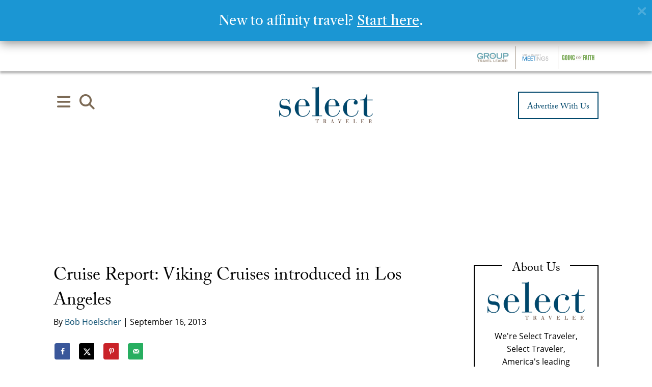

--- FILE ---
content_type: text/html; charset=UTF-8
request_url: https://selecttraveler.com/wp-content/uploads/adsanity/31799/Audiogram%20Ad%205-17-23/
body_size: -39
content:
<style>

.container {
  position: relative;
  width: 100%;
  overflow: hidden;
  padding-top: 56.25%; /* 16:9 Aspect Ratio */
}

.responsive-iframe {
  position: absolute;
  top: 0;
  left: 0;
  bottom: 0;
  right: 0;
  width: 100%;
  height: 100%;
  max-width: 480px;
  max-height: 270px;
  border: none;
}

#myDIV div{
  width:480px;
  height:270px;
  position:absolute;
  background-color:yellow;
  border:1px solid;
  opacity:0;
  margin-top:7px;
  margin-left:7px;
}

iframe {
  position:relative;
  border:none;
}

</style>

<div class="container"> 

  <iframe class="responsive-iframe" src="https://player.vimeo.com/video/837991726?background=1" width="480" height="270" frameborder="0" allow="autoplay; fullscreen; picture-in-picture" allowfullscreen></iframe>

    <a href="https://grouptravelleader.com/podcast" target="blank">

        <div id="myDIV">
  
        <div style="top:0px;left:0px;z-index:4;"></div>
          
    </div>

</a>

</div>

--- FILE ---
content_type: text/html; charset=UTF-8
request_url: https://player.vimeo.com/video/837991726?background=1
body_size: 6479
content:
<!DOCTYPE html>
<html lang="en">
<head>
  <meta charset="utf-8">
  <meta name="viewport" content="width=device-width,initial-scale=1,user-scalable=yes">
  
  <link rel="canonical" href="https://player.vimeo.com/video/837991726">
  <meta name="googlebot" content="noindex,indexifembedded">
  
  
  <title>Audiogram — Travolution 5-17-23.mp4 on Vimeo</title>
  <style>
      body, html, .player, .fallback {
          overflow: hidden;
          width: 100%;
          height: 100%;
          margin: 0;
          padding: 0;
      }
      .fallback {
          
              background-color: transparent;
          
      }
      .player.loading { opacity: 0; }
      .fallback iframe {
          position: fixed;
          left: 0;
          top: 0;
          width: 100%;
          height: 100%;
      }
  </style>
  <link rel="modulepreload" href="https://f.vimeocdn.com/p/4.46.25/js/player.module.js" crossorigin="anonymous">
  <link rel="modulepreload" href="https://f.vimeocdn.com/p/4.46.25/js/vendor.module.js" crossorigin="anonymous">
  <link rel="preload" href="https://f.vimeocdn.com/p/4.46.25/css/player.css" as="style">
</head>

<body role="presentation">


<div class="vp-placeholder">
    <style>
        .vp-placeholder,
        .vp-placeholder-thumb,
        .vp-placeholder-thumb::before,
        .vp-placeholder-thumb::after {
            position: absolute;
            top: 0;
            bottom: 0;
            left: 0;
            right: 0;
        }
        .vp-placeholder {
            visibility: hidden;
            width: 100%;
            max-height: 100%;
            height: calc(1080 / 1920 * 100vw);
            max-width: calc(1920 / 1080 * 100vh);
            margin: auto;
        }
        .vp-placeholder-carousel {
            display: none;
            background-color: #000;
            position: absolute;
            left: 0;
            right: 0;
            bottom: -60px;
            height: 60px;
        }
    </style>

    

    

    <div class="vp-placeholder-thumb"></div>
    <div class="vp-placeholder-carousel"></div>
    <script>function placeholderInit(t,h,d,s,n,o){var i=t.querySelector(".vp-placeholder"),v=t.querySelector(".vp-placeholder-thumb");if(h){var p=function(){try{return window.self!==window.top}catch(a){return!0}}(),w=200,y=415,r=60;if(!p&&window.innerWidth>=w&&window.innerWidth<y){i.style.bottom=r+"px",i.style.maxHeight="calc(100vh - "+r+"px)",i.style.maxWidth="calc("+n+" / "+o+" * (100vh - "+r+"px))";var f=t.querySelector(".vp-placeholder-carousel");f.style.display="block"}}if(d){var e=new Image;e.onload=function(){var a=n/o,c=e.width/e.height;if(c<=.95*a||c>=1.05*a){var l=i.getBoundingClientRect(),g=l.right-l.left,b=l.bottom-l.top,m=window.innerWidth/g*100,x=window.innerHeight/b*100;v.style.height="calc("+e.height+" / "+e.width+" * "+m+"vw)",v.style.maxWidth="calc("+e.width+" / "+e.height+" * "+x+"vh)"}i.style.visibility="visible"},e.src=s}else i.style.visibility="visible"}
</script>
    <script>placeholderInit(document,  false ,  false , "https://i.vimeocdn.com/video/1686728570-f83d02347bed96aaac675e6cc4377ed81b84f03729140ac2bcc6cd92a80d6d4a-d?mw=80\u0026q=85",  1920 ,  1080 );</script>
</div>

<div id="player" class="player"></div>
<script>window.playerConfig = {"cdn_url":"https://f.vimeocdn.com","vimeo_api_url":"api.vimeo.com","request":{"files":{"dash":{"cdns":{"akfire_interconnect_quic":{"avc_url":"https://vod-adaptive-ak.vimeocdn.com/exp=1769880295~acl=%2Fce370c50-d83b-41eb-a518-cebb2f66c457%2Fpsid%3Df5b8331f00caa3d70a16ad1f2b88893536f8fea6afa437d1382ddd8c650a2255%2F%2A~hmac=ac73374f4e5a4d09aea1068b5a74f8e044b68b5b17a9a959c06284d953b1055e/ce370c50-d83b-41eb-a518-cebb2f66c457/psid=f5b8331f00caa3d70a16ad1f2b88893536f8fea6afa437d1382ddd8c650a2255/v2/playlist/av/primary/prot/cXNyPTE/playlist.json?omit=av1-hevc\u0026pathsig=8c953e4f~MgDKOKe4EMq5WjXgYtrT8brX5bpwo-n0M-RuDuuGf3E\u0026qsr=1\u0026r=dXM%3D\u0026rh=1lAQNj","origin":"gcs","url":"https://vod-adaptive-ak.vimeocdn.com/exp=1769880295~acl=%2Fce370c50-d83b-41eb-a518-cebb2f66c457%2Fpsid%3Df5b8331f00caa3d70a16ad1f2b88893536f8fea6afa437d1382ddd8c650a2255%2F%2A~hmac=ac73374f4e5a4d09aea1068b5a74f8e044b68b5b17a9a959c06284d953b1055e/ce370c50-d83b-41eb-a518-cebb2f66c457/psid=f5b8331f00caa3d70a16ad1f2b88893536f8fea6afa437d1382ddd8c650a2255/v2/playlist/av/primary/prot/cXNyPTE/playlist.json?pathsig=8c953e4f~MgDKOKe4EMq5WjXgYtrT8brX5bpwo-n0M-RuDuuGf3E\u0026qsr=1\u0026r=dXM%3D\u0026rh=1lAQNj"},"fastly_skyfire":{"avc_url":"https://skyfire.vimeocdn.com/1769880295-0xa1a4f5c8d7f93b3780e7b2670e1b952b9f766ccb/ce370c50-d83b-41eb-a518-cebb2f66c457/psid=f5b8331f00caa3d70a16ad1f2b88893536f8fea6afa437d1382ddd8c650a2255/v2/playlist/av/primary/prot/cXNyPTE/playlist.json?omit=av1-hevc\u0026pathsig=8c953e4f~MgDKOKe4EMq5WjXgYtrT8brX5bpwo-n0M-RuDuuGf3E\u0026qsr=1\u0026r=dXM%3D\u0026rh=1lAQNj","origin":"gcs","url":"https://skyfire.vimeocdn.com/1769880295-0xa1a4f5c8d7f93b3780e7b2670e1b952b9f766ccb/ce370c50-d83b-41eb-a518-cebb2f66c457/psid=f5b8331f00caa3d70a16ad1f2b88893536f8fea6afa437d1382ddd8c650a2255/v2/playlist/av/primary/prot/cXNyPTE/playlist.json?pathsig=8c953e4f~MgDKOKe4EMq5WjXgYtrT8brX5bpwo-n0M-RuDuuGf3E\u0026qsr=1\u0026r=dXM%3D\u0026rh=1lAQNj"}},"default_cdn":"akfire_interconnect_quic","separate_av":true,"streams":[{"profile":"f9e4a5d7-8043-4af3-b231-641ca735a130","id":"67e3b455-eebf-433a-9dcb-6e046226e9b8","fps":25,"quality":"540p"},{"profile":"d0b41bac-2bf2-4310-8113-df764d486192","id":"b706457f-5a43-4771-afcc-4b1eb336e3ba","fps":25,"quality":"240p"},{"profile":"c3347cdf-6c91-4ab3-8d56-737128e7a65f","id":"76b28250-7ac7-43f7-b941-d34fb0cee8ad","fps":25,"quality":"360p"},{"profile":"f3f6f5f0-2e6b-4e90-994e-842d1feeabc0","id":"b1bff3ed-206b-4447-a6a8-ddc98daaf035","fps":25,"quality":"720p"},{"profile":"5ff7441f-4973-4241-8c2e-976ef4a572b0","id":"d7a8498e-31ee-4895-b9be-7d4678cbe5fa","fps":25,"quality":"1080p"}],"streams_avc":[{"profile":"f9e4a5d7-8043-4af3-b231-641ca735a130","id":"67e3b455-eebf-433a-9dcb-6e046226e9b8","fps":25,"quality":"540p"},{"profile":"d0b41bac-2bf2-4310-8113-df764d486192","id":"b706457f-5a43-4771-afcc-4b1eb336e3ba","fps":25,"quality":"240p"},{"profile":"c3347cdf-6c91-4ab3-8d56-737128e7a65f","id":"76b28250-7ac7-43f7-b941-d34fb0cee8ad","fps":25,"quality":"360p"},{"profile":"f3f6f5f0-2e6b-4e90-994e-842d1feeabc0","id":"b1bff3ed-206b-4447-a6a8-ddc98daaf035","fps":25,"quality":"720p"},{"profile":"5ff7441f-4973-4241-8c2e-976ef4a572b0","id":"d7a8498e-31ee-4895-b9be-7d4678cbe5fa","fps":25,"quality":"1080p"}]},"hls":{"captions":"https://vod-adaptive-ak.vimeocdn.com/exp=1769880295~acl=%2Fce370c50-d83b-41eb-a518-cebb2f66c457%2Fpsid%3Df5b8331f00caa3d70a16ad1f2b88893536f8fea6afa437d1382ddd8c650a2255%2F%2A~hmac=ac73374f4e5a4d09aea1068b5a74f8e044b68b5b17a9a959c06284d953b1055e/ce370c50-d83b-41eb-a518-cebb2f66c457/psid=f5b8331f00caa3d70a16ad1f2b88893536f8fea6afa437d1382ddd8c650a2255/v2/playlist/av/primary/sub/97402560-c-en-x-autogen/prot/cXNyPTE/playlist.m3u8?ext-subs=1\u0026omit=opus\u0026pathsig=8c953e4f~7IyAOWnzpqDu1yweumdAE81G5TXCbmy750BruIXNDsY\u0026qsr=1\u0026r=dXM%3D\u0026rh=1lAQNj\u0026sf=fmp4","cdns":{"akfire_interconnect_quic":{"avc_url":"https://vod-adaptive-ak.vimeocdn.com/exp=1769880295~acl=%2Fce370c50-d83b-41eb-a518-cebb2f66c457%2Fpsid%3Df5b8331f00caa3d70a16ad1f2b88893536f8fea6afa437d1382ddd8c650a2255%2F%2A~hmac=ac73374f4e5a4d09aea1068b5a74f8e044b68b5b17a9a959c06284d953b1055e/ce370c50-d83b-41eb-a518-cebb2f66c457/psid=f5b8331f00caa3d70a16ad1f2b88893536f8fea6afa437d1382ddd8c650a2255/v2/playlist/av/primary/sub/97402560-c-en-x-autogen/prot/cXNyPTE/playlist.m3u8?ext-subs=1\u0026omit=av1-hevc-opus\u0026pathsig=8c953e4f~7IyAOWnzpqDu1yweumdAE81G5TXCbmy750BruIXNDsY\u0026qsr=1\u0026r=dXM%3D\u0026rh=1lAQNj\u0026sf=fmp4","captions":"https://vod-adaptive-ak.vimeocdn.com/exp=1769880295~acl=%2Fce370c50-d83b-41eb-a518-cebb2f66c457%2Fpsid%3Df5b8331f00caa3d70a16ad1f2b88893536f8fea6afa437d1382ddd8c650a2255%2F%2A~hmac=ac73374f4e5a4d09aea1068b5a74f8e044b68b5b17a9a959c06284d953b1055e/ce370c50-d83b-41eb-a518-cebb2f66c457/psid=f5b8331f00caa3d70a16ad1f2b88893536f8fea6afa437d1382ddd8c650a2255/v2/playlist/av/primary/sub/97402560-c-en-x-autogen/prot/cXNyPTE/playlist.m3u8?ext-subs=1\u0026omit=opus\u0026pathsig=8c953e4f~7IyAOWnzpqDu1yweumdAE81G5TXCbmy750BruIXNDsY\u0026qsr=1\u0026r=dXM%3D\u0026rh=1lAQNj\u0026sf=fmp4","origin":"gcs","url":"https://vod-adaptive-ak.vimeocdn.com/exp=1769880295~acl=%2Fce370c50-d83b-41eb-a518-cebb2f66c457%2Fpsid%3Df5b8331f00caa3d70a16ad1f2b88893536f8fea6afa437d1382ddd8c650a2255%2F%2A~hmac=ac73374f4e5a4d09aea1068b5a74f8e044b68b5b17a9a959c06284d953b1055e/ce370c50-d83b-41eb-a518-cebb2f66c457/psid=f5b8331f00caa3d70a16ad1f2b88893536f8fea6afa437d1382ddd8c650a2255/v2/playlist/av/primary/sub/97402560-c-en-x-autogen/prot/cXNyPTE/playlist.m3u8?ext-subs=1\u0026omit=opus\u0026pathsig=8c953e4f~7IyAOWnzpqDu1yweumdAE81G5TXCbmy750BruIXNDsY\u0026qsr=1\u0026r=dXM%3D\u0026rh=1lAQNj\u0026sf=fmp4"},"fastly_skyfire":{"avc_url":"https://skyfire.vimeocdn.com/1769880295-0xa1a4f5c8d7f93b3780e7b2670e1b952b9f766ccb/ce370c50-d83b-41eb-a518-cebb2f66c457/psid=f5b8331f00caa3d70a16ad1f2b88893536f8fea6afa437d1382ddd8c650a2255/v2/playlist/av/primary/sub/97402560-c-en-x-autogen/prot/cXNyPTE/playlist.m3u8?ext-subs=1\u0026omit=av1-hevc-opus\u0026pathsig=8c953e4f~7IyAOWnzpqDu1yweumdAE81G5TXCbmy750BruIXNDsY\u0026qsr=1\u0026r=dXM%3D\u0026rh=1lAQNj\u0026sf=fmp4","captions":"https://skyfire.vimeocdn.com/1769880295-0xa1a4f5c8d7f93b3780e7b2670e1b952b9f766ccb/ce370c50-d83b-41eb-a518-cebb2f66c457/psid=f5b8331f00caa3d70a16ad1f2b88893536f8fea6afa437d1382ddd8c650a2255/v2/playlist/av/primary/sub/97402560-c-en-x-autogen/prot/cXNyPTE/playlist.m3u8?ext-subs=1\u0026omit=opus\u0026pathsig=8c953e4f~7IyAOWnzpqDu1yweumdAE81G5TXCbmy750BruIXNDsY\u0026qsr=1\u0026r=dXM%3D\u0026rh=1lAQNj\u0026sf=fmp4","origin":"gcs","url":"https://skyfire.vimeocdn.com/1769880295-0xa1a4f5c8d7f93b3780e7b2670e1b952b9f766ccb/ce370c50-d83b-41eb-a518-cebb2f66c457/psid=f5b8331f00caa3d70a16ad1f2b88893536f8fea6afa437d1382ddd8c650a2255/v2/playlist/av/primary/sub/97402560-c-en-x-autogen/prot/cXNyPTE/playlist.m3u8?ext-subs=1\u0026omit=opus\u0026pathsig=8c953e4f~7IyAOWnzpqDu1yweumdAE81G5TXCbmy750BruIXNDsY\u0026qsr=1\u0026r=dXM%3D\u0026rh=1lAQNj\u0026sf=fmp4"}},"default_cdn":"akfire_interconnect_quic","separate_av":true}},"file_codecs":{"av1":[],"avc":["67e3b455-eebf-433a-9dcb-6e046226e9b8","b706457f-5a43-4771-afcc-4b1eb336e3ba","76b28250-7ac7-43f7-b941-d34fb0cee8ad","b1bff3ed-206b-4447-a6a8-ddc98daaf035","d7a8498e-31ee-4895-b9be-7d4678cbe5fa"],"hevc":{"dvh1":[],"hdr":[],"sdr":[]}},"lang":"en","referrer":"https://selecttraveler.com/wp-content/uploads/adsanity/31799/Audiogram%20Ad%205-17-23/","cookie_domain":".vimeo.com","signature":"19037689e134f07eeee030238e4c46c5","timestamp":1769876695,"expires":3600,"text_tracks":[{"id":97402560,"lang":"en-x-autogen","url":"https://captions.vimeo.com/captions/97402560.vtt?expires=1769880295\u0026sig=515f3389cc05c53138fe97af921a9b7859476df8","kind":"captions","label":"English (auto-generated)","provenance":"ai_generated","default":true}],"thumb_preview":{"url":"https://videoapi-sprites.vimeocdn.com/video-sprites/image/6c78bc04-2283-4c9b-8420-9671401594e2.0.jpeg?ClientID=sulu\u0026Expires=1769880295\u0026Signature=0de621fd860a21c1653db3494c59a346af0dd01e","height":2640,"width":4686,"frame_height":240,"frame_width":426,"columns":11,"frames":120},"currency":"USD","session":"6b988f412db3041871d7f958a7d3f3fa3b685fc91769876695","cookie":{"volume":1,"quality":null,"hd":0,"captions":null,"transcript":null,"captions_styles":{"color":null,"fontSize":null,"fontFamily":null,"fontOpacity":null,"bgOpacity":null,"windowColor":null,"windowOpacity":null,"bgColor":null,"edgeStyle":null},"audio_language":null,"audio_kind":null,"qoe_survey_vote":0},"build":{"backend":"31e9776","js":"4.46.25"},"urls":{"js":"https://f.vimeocdn.com/p/4.46.25/js/player.js","js_base":"https://f.vimeocdn.com/p/4.46.25/js","js_module":"https://f.vimeocdn.com/p/4.46.25/js/player.module.js","js_vendor_module":"https://f.vimeocdn.com/p/4.46.25/js/vendor.module.js","locales_js":{"de-DE":"https://f.vimeocdn.com/p/4.46.25/js/player.de-DE.js","en":"https://f.vimeocdn.com/p/4.46.25/js/player.js","es":"https://f.vimeocdn.com/p/4.46.25/js/player.es.js","fr-FR":"https://f.vimeocdn.com/p/4.46.25/js/player.fr-FR.js","ja-JP":"https://f.vimeocdn.com/p/4.46.25/js/player.ja-JP.js","ko-KR":"https://f.vimeocdn.com/p/4.46.25/js/player.ko-KR.js","pt-BR":"https://f.vimeocdn.com/p/4.46.25/js/player.pt-BR.js","zh-CN":"https://f.vimeocdn.com/p/4.46.25/js/player.zh-CN.js"},"ambisonics_js":"https://f.vimeocdn.com/p/external/ambisonics.min.js","barebone_js":"https://f.vimeocdn.com/p/4.46.25/js/barebone.js","chromeless_js":"https://f.vimeocdn.com/p/4.46.25/js/chromeless.js","three_js":"https://f.vimeocdn.com/p/external/three.rvimeo.min.js","vuid_js":"https://f.vimeocdn.com/js_opt/modules/utils/vuid.min.js","hive_sdk":"https://f.vimeocdn.com/p/external/hive-sdk.js","hive_interceptor":"https://f.vimeocdn.com/p/external/hive-interceptor.js","proxy":"https://player.vimeo.com/static/proxy.html","css":"https://f.vimeocdn.com/p/4.46.25/css/player.css","chromeless_css":"https://f.vimeocdn.com/p/4.46.25/css/chromeless.css","fresnel":"https://arclight.vimeo.com/add/player-stats","player_telemetry_url":"https://arclight.vimeo.com/player-events","telemetry_base":"https://lensflare.vimeo.com"},"flags":{"plays":1,"dnt":0,"autohide_controls":0,"preload_video":"metadata_on_hover","qoe_survey_forced":0,"ai_widget":0,"ecdn_delta_updates":0,"disable_mms":0,"check_clip_skipping_forward":0},"country":"US","client":{"ip":"18.191.141.219"},"ab_tests":{"cross_origin_texttracks":{"group":"variant","track":false,"data":null}},"atid":"3562700209.1769876695","ai_widget_signature":"e70282e19ff724eb687856376ef4bd3f0b60380185d6e286290f0eea3cfb197c_1769880295","config_refresh_url":"https://player.vimeo.com/video/837991726/config/request?atid=3562700209.1769876695\u0026expires=3600\u0026referrer=https%3A%2F%2Fselecttraveler.com%2Fwp-content%2Fuploads%2Fadsanity%2F31799%2FAudiogram%2520Ad%25205-17-23%2F\u0026session=6b988f412db3041871d7f958a7d3f3fa3b685fc91769876695\u0026signature=19037689e134f07eeee030238e4c46c5\u0026time=1769876695\u0026v=1"},"player_url":"player.vimeo.com","video":{"id":837991726,"title":"Audiogram — Travolution 5-17-23.mp4","width":1920,"height":1080,"duration":69,"url":"https://vimeo.com/837991726","share_url":"https://vimeo.com/837991726","embed_code":"\u003ciframe title=\"vimeo-player\" src=\"https://player.vimeo.com/video/837991726?h=71af694acd\" width=\"640\" height=\"360\" frameborder=\"0\" referrerpolicy=\"strict-origin-when-cross-origin\" allow=\"autoplay; fullscreen; picture-in-picture; clipboard-write; encrypted-media; web-share\"   allowfullscreen\u003e\u003c/iframe\u003e","default_to_hd":0,"privacy":"anybody","embed_permission":"whitelist","thumbnail_url":"https://i.vimeocdn.com/video/1686728570-f83d02347bed96aaac675e6cc4377ed81b84f03729140ac2bcc6cd92a80d6d4a-d","owner":{"id":125388817,"name":"The Group Travel Leader","img":"https://i.vimeocdn.com/portrait/defaults-blue_60x60?region=us","img_2x":"https://i.vimeocdn.com/portrait/defaults-blue_60x60?region=us","url":"https://vimeo.com/user125388817","account_type":"pro"},"spatial":0,"live_event":null,"version":{"current":null,"available":[{"id":593960884,"file_id":3624661603,"is_current":true}]},"unlisted_hash":null,"rating":{"id":6},"fps":25,"channel_layout":"stereo","ai":0,"locale":""},"user":{"id":0,"team_id":0,"team_origin_user_id":0,"account_type":"none","liked":0,"watch_later":0,"owner":0,"mod":0,"logged_in":0,"private_mode_enabled":0,"vimeo_api_client_token":"eyJhbGciOiJIUzI1NiIsInR5cCI6IkpXVCJ9.eyJzZXNzaW9uX2lkIjoiNmI5ODhmNDEyZGIzMDQxODcxZDdmOTU4YTdkM2YzZmEzYjY4NWZjOTE3Njk4NzY2OTUiLCJleHAiOjE3Njk4ODAyOTUsImFwcF9pZCI6MTE4MzU5LCJzY29wZXMiOiJwdWJsaWMgc3RhdHMifQ.wuf3XouBR7VXqM-Qt7EADrPRzyRAOiZBn_gZWEy1Dgg"},"view":1,"vimeo_url":"vimeo.com","embed":{"audio_track":"","autoplay":1,"autopause":1,"dnt":0,"editor":0,"keyboard":1,"log_plays":1,"loop":1,"muted":1,"on_site":0,"texttrack":"","transparent":1,"outro":"videos","playsinline":1,"quality":null,"player_id":"","api":null,"app_id":"","color":"00556d","color_one":"000000","color_two":"00556d","color_three":"ffffff","color_four":"000000","context":"embed.main","settings":{"auto_pip":1,"badge":0,"byline":0,"collections":0,"color":0,"force_color_one":0,"force_color_two":0,"force_color_three":0,"force_color_four":0,"embed":0,"fullscreen":0,"like":0,"logo":0,"playbar":0,"portrait":0,"pip":1,"share":0,"spatial_compass":0,"spatial_label":0,"speed":1,"title":0,"volume":0,"background":1,"watch_later":0,"watch_full_video":1,"controls":0,"airplay":0,"audio_tracks":0,"chapters":0,"chromecast":0,"cc":0,"transcript":0,"quality":0,"play_button_position":0,"ask_ai":0,"skipping_forward":1,"debug_payload_collection_policy":"default"},"create_interactive":{"has_create_interactive":false,"viddata_url":""},"min_quality":null,"max_quality":null,"initial_quality":null,"prefer_mms":1}}</script>
<script>const fullscreenSupported="exitFullscreen"in document||"webkitExitFullscreen"in document||"webkitCancelFullScreen"in document||"mozCancelFullScreen"in document||"msExitFullscreen"in document||"webkitEnterFullScreen"in document.createElement("video");var isIE=checkIE(window.navigator.userAgent),incompatibleBrowser=!fullscreenSupported||isIE;window.noModuleLoading=!1,window.dynamicImportSupported=!1,window.cssLayersSupported=typeof CSSLayerBlockRule<"u",window.isInIFrame=function(){try{return window.self!==window.top}catch(e){return!0}}(),!window.isInIFrame&&/twitter/i.test(navigator.userAgent)&&window.playerConfig.video.url&&(window.location=window.playerConfig.video.url),window.playerConfig.request.lang&&document.documentElement.setAttribute("lang",window.playerConfig.request.lang),window.loadScript=function(e){var n=document.getElementsByTagName("script")[0];n&&n.parentNode?n.parentNode.insertBefore(e,n):document.head.appendChild(e)},window.loadVUID=function(){if(!window.playerConfig.request.flags.dnt&&!window.playerConfig.embed.dnt){window._vuid=[["pid",window.playerConfig.request.session]];var e=document.createElement("script");e.async=!0,e.src=window.playerConfig.request.urls.vuid_js,window.loadScript(e)}},window.loadCSS=function(e,n){var i={cssDone:!1,startTime:new Date().getTime(),link:e.createElement("link")};return i.link.rel="stylesheet",i.link.href=n,e.getElementsByTagName("head")[0].appendChild(i.link),i.link.onload=function(){i.cssDone=!0},i},window.loadLegacyJS=function(e,n){if(incompatibleBrowser){var i=e.querySelector(".vp-placeholder");i&&i.parentNode&&i.parentNode.removeChild(i);let a=`/video/${window.playerConfig.video.id}/fallback`;window.playerConfig.request.referrer&&(a+=`?referrer=${window.playerConfig.request.referrer}`),n.innerHTML=`<div class="fallback"><iframe title="unsupported message" src="${a}" frameborder="0"></iframe></div>`}else{n.className="player loading";var t=window.loadCSS(e,window.playerConfig.request.urls.css),r=e.createElement("script"),o=!1;r.src=window.playerConfig.request.urls.js,window.loadScript(r),r["onreadystatechange"in r?"onreadystatechange":"onload"]=function(){!o&&(!this.readyState||this.readyState==="loaded"||this.readyState==="complete")&&(o=!0,playerObject=new VimeoPlayer(n,window.playerConfig,t.cssDone||{link:t.link,startTime:t.startTime}))},window.loadVUID()}};function checkIE(e){e=e&&e.toLowerCase?e.toLowerCase():"";function n(r){return r=r.toLowerCase(),new RegExp(r).test(e);return browserRegEx}var i=n("msie")?parseFloat(e.replace(/^.*msie (\d+).*$/,"$1")):!1,t=n("trident")?parseFloat(e.replace(/^.*trident\/(\d+)\.(\d+).*$/,"$1.$2"))+4:!1;return i||t}
</script>
<script nomodule>
  window.noModuleLoading = true;
  var playerEl = document.getElementById('player');
  window.loadLegacyJS(document, playerEl);
</script>
<script type="module">try{import("").catch(()=>{})}catch(t){}window.dynamicImportSupported=!0;
</script>
<script type="module">if(!window.dynamicImportSupported||!window.cssLayersSupported){if(!window.noModuleLoading){window.noModuleLoading=!0;var playerEl=document.getElementById("player");window.loadLegacyJS(document,playerEl)}var moduleScriptLoader=document.getElementById("js-module-block");moduleScriptLoader&&moduleScriptLoader.parentElement.removeChild(moduleScriptLoader)}
</script>
<script type="module" id="js-module-block">if(!window.noModuleLoading&&window.dynamicImportSupported&&window.cssLayersSupported){const n=document.getElementById("player"),e=window.loadCSS(document,window.playerConfig.request.urls.css);import(window.playerConfig.request.urls.js_module).then(function(o){new o.VimeoPlayer(n,window.playerConfig,e.cssDone||{link:e.link,startTime:e.startTime}),window.loadVUID()}).catch(function(o){throw/TypeError:[A-z ]+import[A-z ]+module/gi.test(o)&&window.loadLegacyJS(document,n),o})}
</script>

<script type="application/ld+json">{"embedUrl":"https://player.vimeo.com/video/837991726?h=71af694acd","thumbnailUrl":"https://i.vimeocdn.com/video/1686728570-f83d02347bed96aaac675e6cc4377ed81b84f03729140ac2bcc6cd92a80d6d4a-d?f=webp","name":"Audiogram — Travolution 5-17-23.mp4","description":"This is \"Audiogram — Travolution 5-17-23.mp4\" by \"The Group Travel Leader\" on Vimeo, the home for high quality videos and the people who love them.","duration":"PT69S","uploadDate":"2023-06-20T12:12:43-04:00","@context":"https://schema.org/","@type":"VideoObject"}</script>

</body>
</html>


--- FILE ---
content_type: text/html; charset=utf-8
request_url: https://www.google.com/recaptcha/api2/anchor?ar=1&k=6Lc7yA8sAAAAAGb7pGcAoEuwLQSJyQvdmUh1Unt4&co=aHR0cHM6Ly9zZWxlY3R0cmF2ZWxlci5jb206NDQz&hl=en&v=N67nZn4AqZkNcbeMu4prBgzg&size=invisible&anchor-ms=20000&execute-ms=30000&cb=9iriupdbbcwz
body_size: 48818
content:
<!DOCTYPE HTML><html dir="ltr" lang="en"><head><meta http-equiv="Content-Type" content="text/html; charset=UTF-8">
<meta http-equiv="X-UA-Compatible" content="IE=edge">
<title>reCAPTCHA</title>
<style type="text/css">
/* cyrillic-ext */
@font-face {
  font-family: 'Roboto';
  font-style: normal;
  font-weight: 400;
  font-stretch: 100%;
  src: url(//fonts.gstatic.com/s/roboto/v48/KFO7CnqEu92Fr1ME7kSn66aGLdTylUAMa3GUBHMdazTgWw.woff2) format('woff2');
  unicode-range: U+0460-052F, U+1C80-1C8A, U+20B4, U+2DE0-2DFF, U+A640-A69F, U+FE2E-FE2F;
}
/* cyrillic */
@font-face {
  font-family: 'Roboto';
  font-style: normal;
  font-weight: 400;
  font-stretch: 100%;
  src: url(//fonts.gstatic.com/s/roboto/v48/KFO7CnqEu92Fr1ME7kSn66aGLdTylUAMa3iUBHMdazTgWw.woff2) format('woff2');
  unicode-range: U+0301, U+0400-045F, U+0490-0491, U+04B0-04B1, U+2116;
}
/* greek-ext */
@font-face {
  font-family: 'Roboto';
  font-style: normal;
  font-weight: 400;
  font-stretch: 100%;
  src: url(//fonts.gstatic.com/s/roboto/v48/KFO7CnqEu92Fr1ME7kSn66aGLdTylUAMa3CUBHMdazTgWw.woff2) format('woff2');
  unicode-range: U+1F00-1FFF;
}
/* greek */
@font-face {
  font-family: 'Roboto';
  font-style: normal;
  font-weight: 400;
  font-stretch: 100%;
  src: url(//fonts.gstatic.com/s/roboto/v48/KFO7CnqEu92Fr1ME7kSn66aGLdTylUAMa3-UBHMdazTgWw.woff2) format('woff2');
  unicode-range: U+0370-0377, U+037A-037F, U+0384-038A, U+038C, U+038E-03A1, U+03A3-03FF;
}
/* math */
@font-face {
  font-family: 'Roboto';
  font-style: normal;
  font-weight: 400;
  font-stretch: 100%;
  src: url(//fonts.gstatic.com/s/roboto/v48/KFO7CnqEu92Fr1ME7kSn66aGLdTylUAMawCUBHMdazTgWw.woff2) format('woff2');
  unicode-range: U+0302-0303, U+0305, U+0307-0308, U+0310, U+0312, U+0315, U+031A, U+0326-0327, U+032C, U+032F-0330, U+0332-0333, U+0338, U+033A, U+0346, U+034D, U+0391-03A1, U+03A3-03A9, U+03B1-03C9, U+03D1, U+03D5-03D6, U+03F0-03F1, U+03F4-03F5, U+2016-2017, U+2034-2038, U+203C, U+2040, U+2043, U+2047, U+2050, U+2057, U+205F, U+2070-2071, U+2074-208E, U+2090-209C, U+20D0-20DC, U+20E1, U+20E5-20EF, U+2100-2112, U+2114-2115, U+2117-2121, U+2123-214F, U+2190, U+2192, U+2194-21AE, U+21B0-21E5, U+21F1-21F2, U+21F4-2211, U+2213-2214, U+2216-22FF, U+2308-230B, U+2310, U+2319, U+231C-2321, U+2336-237A, U+237C, U+2395, U+239B-23B7, U+23D0, U+23DC-23E1, U+2474-2475, U+25AF, U+25B3, U+25B7, U+25BD, U+25C1, U+25CA, U+25CC, U+25FB, U+266D-266F, U+27C0-27FF, U+2900-2AFF, U+2B0E-2B11, U+2B30-2B4C, U+2BFE, U+3030, U+FF5B, U+FF5D, U+1D400-1D7FF, U+1EE00-1EEFF;
}
/* symbols */
@font-face {
  font-family: 'Roboto';
  font-style: normal;
  font-weight: 400;
  font-stretch: 100%;
  src: url(//fonts.gstatic.com/s/roboto/v48/KFO7CnqEu92Fr1ME7kSn66aGLdTylUAMaxKUBHMdazTgWw.woff2) format('woff2');
  unicode-range: U+0001-000C, U+000E-001F, U+007F-009F, U+20DD-20E0, U+20E2-20E4, U+2150-218F, U+2190, U+2192, U+2194-2199, U+21AF, U+21E6-21F0, U+21F3, U+2218-2219, U+2299, U+22C4-22C6, U+2300-243F, U+2440-244A, U+2460-24FF, U+25A0-27BF, U+2800-28FF, U+2921-2922, U+2981, U+29BF, U+29EB, U+2B00-2BFF, U+4DC0-4DFF, U+FFF9-FFFB, U+10140-1018E, U+10190-1019C, U+101A0, U+101D0-101FD, U+102E0-102FB, U+10E60-10E7E, U+1D2C0-1D2D3, U+1D2E0-1D37F, U+1F000-1F0FF, U+1F100-1F1AD, U+1F1E6-1F1FF, U+1F30D-1F30F, U+1F315, U+1F31C, U+1F31E, U+1F320-1F32C, U+1F336, U+1F378, U+1F37D, U+1F382, U+1F393-1F39F, U+1F3A7-1F3A8, U+1F3AC-1F3AF, U+1F3C2, U+1F3C4-1F3C6, U+1F3CA-1F3CE, U+1F3D4-1F3E0, U+1F3ED, U+1F3F1-1F3F3, U+1F3F5-1F3F7, U+1F408, U+1F415, U+1F41F, U+1F426, U+1F43F, U+1F441-1F442, U+1F444, U+1F446-1F449, U+1F44C-1F44E, U+1F453, U+1F46A, U+1F47D, U+1F4A3, U+1F4B0, U+1F4B3, U+1F4B9, U+1F4BB, U+1F4BF, U+1F4C8-1F4CB, U+1F4D6, U+1F4DA, U+1F4DF, U+1F4E3-1F4E6, U+1F4EA-1F4ED, U+1F4F7, U+1F4F9-1F4FB, U+1F4FD-1F4FE, U+1F503, U+1F507-1F50B, U+1F50D, U+1F512-1F513, U+1F53E-1F54A, U+1F54F-1F5FA, U+1F610, U+1F650-1F67F, U+1F687, U+1F68D, U+1F691, U+1F694, U+1F698, U+1F6AD, U+1F6B2, U+1F6B9-1F6BA, U+1F6BC, U+1F6C6-1F6CF, U+1F6D3-1F6D7, U+1F6E0-1F6EA, U+1F6F0-1F6F3, U+1F6F7-1F6FC, U+1F700-1F7FF, U+1F800-1F80B, U+1F810-1F847, U+1F850-1F859, U+1F860-1F887, U+1F890-1F8AD, U+1F8B0-1F8BB, U+1F8C0-1F8C1, U+1F900-1F90B, U+1F93B, U+1F946, U+1F984, U+1F996, U+1F9E9, U+1FA00-1FA6F, U+1FA70-1FA7C, U+1FA80-1FA89, U+1FA8F-1FAC6, U+1FACE-1FADC, U+1FADF-1FAE9, U+1FAF0-1FAF8, U+1FB00-1FBFF;
}
/* vietnamese */
@font-face {
  font-family: 'Roboto';
  font-style: normal;
  font-weight: 400;
  font-stretch: 100%;
  src: url(//fonts.gstatic.com/s/roboto/v48/KFO7CnqEu92Fr1ME7kSn66aGLdTylUAMa3OUBHMdazTgWw.woff2) format('woff2');
  unicode-range: U+0102-0103, U+0110-0111, U+0128-0129, U+0168-0169, U+01A0-01A1, U+01AF-01B0, U+0300-0301, U+0303-0304, U+0308-0309, U+0323, U+0329, U+1EA0-1EF9, U+20AB;
}
/* latin-ext */
@font-face {
  font-family: 'Roboto';
  font-style: normal;
  font-weight: 400;
  font-stretch: 100%;
  src: url(//fonts.gstatic.com/s/roboto/v48/KFO7CnqEu92Fr1ME7kSn66aGLdTylUAMa3KUBHMdazTgWw.woff2) format('woff2');
  unicode-range: U+0100-02BA, U+02BD-02C5, U+02C7-02CC, U+02CE-02D7, U+02DD-02FF, U+0304, U+0308, U+0329, U+1D00-1DBF, U+1E00-1E9F, U+1EF2-1EFF, U+2020, U+20A0-20AB, U+20AD-20C0, U+2113, U+2C60-2C7F, U+A720-A7FF;
}
/* latin */
@font-face {
  font-family: 'Roboto';
  font-style: normal;
  font-weight: 400;
  font-stretch: 100%;
  src: url(//fonts.gstatic.com/s/roboto/v48/KFO7CnqEu92Fr1ME7kSn66aGLdTylUAMa3yUBHMdazQ.woff2) format('woff2');
  unicode-range: U+0000-00FF, U+0131, U+0152-0153, U+02BB-02BC, U+02C6, U+02DA, U+02DC, U+0304, U+0308, U+0329, U+2000-206F, U+20AC, U+2122, U+2191, U+2193, U+2212, U+2215, U+FEFF, U+FFFD;
}
/* cyrillic-ext */
@font-face {
  font-family: 'Roboto';
  font-style: normal;
  font-weight: 500;
  font-stretch: 100%;
  src: url(//fonts.gstatic.com/s/roboto/v48/KFO7CnqEu92Fr1ME7kSn66aGLdTylUAMa3GUBHMdazTgWw.woff2) format('woff2');
  unicode-range: U+0460-052F, U+1C80-1C8A, U+20B4, U+2DE0-2DFF, U+A640-A69F, U+FE2E-FE2F;
}
/* cyrillic */
@font-face {
  font-family: 'Roboto';
  font-style: normal;
  font-weight: 500;
  font-stretch: 100%;
  src: url(//fonts.gstatic.com/s/roboto/v48/KFO7CnqEu92Fr1ME7kSn66aGLdTylUAMa3iUBHMdazTgWw.woff2) format('woff2');
  unicode-range: U+0301, U+0400-045F, U+0490-0491, U+04B0-04B1, U+2116;
}
/* greek-ext */
@font-face {
  font-family: 'Roboto';
  font-style: normal;
  font-weight: 500;
  font-stretch: 100%;
  src: url(//fonts.gstatic.com/s/roboto/v48/KFO7CnqEu92Fr1ME7kSn66aGLdTylUAMa3CUBHMdazTgWw.woff2) format('woff2');
  unicode-range: U+1F00-1FFF;
}
/* greek */
@font-face {
  font-family: 'Roboto';
  font-style: normal;
  font-weight: 500;
  font-stretch: 100%;
  src: url(//fonts.gstatic.com/s/roboto/v48/KFO7CnqEu92Fr1ME7kSn66aGLdTylUAMa3-UBHMdazTgWw.woff2) format('woff2');
  unicode-range: U+0370-0377, U+037A-037F, U+0384-038A, U+038C, U+038E-03A1, U+03A3-03FF;
}
/* math */
@font-face {
  font-family: 'Roboto';
  font-style: normal;
  font-weight: 500;
  font-stretch: 100%;
  src: url(//fonts.gstatic.com/s/roboto/v48/KFO7CnqEu92Fr1ME7kSn66aGLdTylUAMawCUBHMdazTgWw.woff2) format('woff2');
  unicode-range: U+0302-0303, U+0305, U+0307-0308, U+0310, U+0312, U+0315, U+031A, U+0326-0327, U+032C, U+032F-0330, U+0332-0333, U+0338, U+033A, U+0346, U+034D, U+0391-03A1, U+03A3-03A9, U+03B1-03C9, U+03D1, U+03D5-03D6, U+03F0-03F1, U+03F4-03F5, U+2016-2017, U+2034-2038, U+203C, U+2040, U+2043, U+2047, U+2050, U+2057, U+205F, U+2070-2071, U+2074-208E, U+2090-209C, U+20D0-20DC, U+20E1, U+20E5-20EF, U+2100-2112, U+2114-2115, U+2117-2121, U+2123-214F, U+2190, U+2192, U+2194-21AE, U+21B0-21E5, U+21F1-21F2, U+21F4-2211, U+2213-2214, U+2216-22FF, U+2308-230B, U+2310, U+2319, U+231C-2321, U+2336-237A, U+237C, U+2395, U+239B-23B7, U+23D0, U+23DC-23E1, U+2474-2475, U+25AF, U+25B3, U+25B7, U+25BD, U+25C1, U+25CA, U+25CC, U+25FB, U+266D-266F, U+27C0-27FF, U+2900-2AFF, U+2B0E-2B11, U+2B30-2B4C, U+2BFE, U+3030, U+FF5B, U+FF5D, U+1D400-1D7FF, U+1EE00-1EEFF;
}
/* symbols */
@font-face {
  font-family: 'Roboto';
  font-style: normal;
  font-weight: 500;
  font-stretch: 100%;
  src: url(//fonts.gstatic.com/s/roboto/v48/KFO7CnqEu92Fr1ME7kSn66aGLdTylUAMaxKUBHMdazTgWw.woff2) format('woff2');
  unicode-range: U+0001-000C, U+000E-001F, U+007F-009F, U+20DD-20E0, U+20E2-20E4, U+2150-218F, U+2190, U+2192, U+2194-2199, U+21AF, U+21E6-21F0, U+21F3, U+2218-2219, U+2299, U+22C4-22C6, U+2300-243F, U+2440-244A, U+2460-24FF, U+25A0-27BF, U+2800-28FF, U+2921-2922, U+2981, U+29BF, U+29EB, U+2B00-2BFF, U+4DC0-4DFF, U+FFF9-FFFB, U+10140-1018E, U+10190-1019C, U+101A0, U+101D0-101FD, U+102E0-102FB, U+10E60-10E7E, U+1D2C0-1D2D3, U+1D2E0-1D37F, U+1F000-1F0FF, U+1F100-1F1AD, U+1F1E6-1F1FF, U+1F30D-1F30F, U+1F315, U+1F31C, U+1F31E, U+1F320-1F32C, U+1F336, U+1F378, U+1F37D, U+1F382, U+1F393-1F39F, U+1F3A7-1F3A8, U+1F3AC-1F3AF, U+1F3C2, U+1F3C4-1F3C6, U+1F3CA-1F3CE, U+1F3D4-1F3E0, U+1F3ED, U+1F3F1-1F3F3, U+1F3F5-1F3F7, U+1F408, U+1F415, U+1F41F, U+1F426, U+1F43F, U+1F441-1F442, U+1F444, U+1F446-1F449, U+1F44C-1F44E, U+1F453, U+1F46A, U+1F47D, U+1F4A3, U+1F4B0, U+1F4B3, U+1F4B9, U+1F4BB, U+1F4BF, U+1F4C8-1F4CB, U+1F4D6, U+1F4DA, U+1F4DF, U+1F4E3-1F4E6, U+1F4EA-1F4ED, U+1F4F7, U+1F4F9-1F4FB, U+1F4FD-1F4FE, U+1F503, U+1F507-1F50B, U+1F50D, U+1F512-1F513, U+1F53E-1F54A, U+1F54F-1F5FA, U+1F610, U+1F650-1F67F, U+1F687, U+1F68D, U+1F691, U+1F694, U+1F698, U+1F6AD, U+1F6B2, U+1F6B9-1F6BA, U+1F6BC, U+1F6C6-1F6CF, U+1F6D3-1F6D7, U+1F6E0-1F6EA, U+1F6F0-1F6F3, U+1F6F7-1F6FC, U+1F700-1F7FF, U+1F800-1F80B, U+1F810-1F847, U+1F850-1F859, U+1F860-1F887, U+1F890-1F8AD, U+1F8B0-1F8BB, U+1F8C0-1F8C1, U+1F900-1F90B, U+1F93B, U+1F946, U+1F984, U+1F996, U+1F9E9, U+1FA00-1FA6F, U+1FA70-1FA7C, U+1FA80-1FA89, U+1FA8F-1FAC6, U+1FACE-1FADC, U+1FADF-1FAE9, U+1FAF0-1FAF8, U+1FB00-1FBFF;
}
/* vietnamese */
@font-face {
  font-family: 'Roboto';
  font-style: normal;
  font-weight: 500;
  font-stretch: 100%;
  src: url(//fonts.gstatic.com/s/roboto/v48/KFO7CnqEu92Fr1ME7kSn66aGLdTylUAMa3OUBHMdazTgWw.woff2) format('woff2');
  unicode-range: U+0102-0103, U+0110-0111, U+0128-0129, U+0168-0169, U+01A0-01A1, U+01AF-01B0, U+0300-0301, U+0303-0304, U+0308-0309, U+0323, U+0329, U+1EA0-1EF9, U+20AB;
}
/* latin-ext */
@font-face {
  font-family: 'Roboto';
  font-style: normal;
  font-weight: 500;
  font-stretch: 100%;
  src: url(//fonts.gstatic.com/s/roboto/v48/KFO7CnqEu92Fr1ME7kSn66aGLdTylUAMa3KUBHMdazTgWw.woff2) format('woff2');
  unicode-range: U+0100-02BA, U+02BD-02C5, U+02C7-02CC, U+02CE-02D7, U+02DD-02FF, U+0304, U+0308, U+0329, U+1D00-1DBF, U+1E00-1E9F, U+1EF2-1EFF, U+2020, U+20A0-20AB, U+20AD-20C0, U+2113, U+2C60-2C7F, U+A720-A7FF;
}
/* latin */
@font-face {
  font-family: 'Roboto';
  font-style: normal;
  font-weight: 500;
  font-stretch: 100%;
  src: url(//fonts.gstatic.com/s/roboto/v48/KFO7CnqEu92Fr1ME7kSn66aGLdTylUAMa3yUBHMdazQ.woff2) format('woff2');
  unicode-range: U+0000-00FF, U+0131, U+0152-0153, U+02BB-02BC, U+02C6, U+02DA, U+02DC, U+0304, U+0308, U+0329, U+2000-206F, U+20AC, U+2122, U+2191, U+2193, U+2212, U+2215, U+FEFF, U+FFFD;
}
/* cyrillic-ext */
@font-face {
  font-family: 'Roboto';
  font-style: normal;
  font-weight: 900;
  font-stretch: 100%;
  src: url(//fonts.gstatic.com/s/roboto/v48/KFO7CnqEu92Fr1ME7kSn66aGLdTylUAMa3GUBHMdazTgWw.woff2) format('woff2');
  unicode-range: U+0460-052F, U+1C80-1C8A, U+20B4, U+2DE0-2DFF, U+A640-A69F, U+FE2E-FE2F;
}
/* cyrillic */
@font-face {
  font-family: 'Roboto';
  font-style: normal;
  font-weight: 900;
  font-stretch: 100%;
  src: url(//fonts.gstatic.com/s/roboto/v48/KFO7CnqEu92Fr1ME7kSn66aGLdTylUAMa3iUBHMdazTgWw.woff2) format('woff2');
  unicode-range: U+0301, U+0400-045F, U+0490-0491, U+04B0-04B1, U+2116;
}
/* greek-ext */
@font-face {
  font-family: 'Roboto';
  font-style: normal;
  font-weight: 900;
  font-stretch: 100%;
  src: url(//fonts.gstatic.com/s/roboto/v48/KFO7CnqEu92Fr1ME7kSn66aGLdTylUAMa3CUBHMdazTgWw.woff2) format('woff2');
  unicode-range: U+1F00-1FFF;
}
/* greek */
@font-face {
  font-family: 'Roboto';
  font-style: normal;
  font-weight: 900;
  font-stretch: 100%;
  src: url(//fonts.gstatic.com/s/roboto/v48/KFO7CnqEu92Fr1ME7kSn66aGLdTylUAMa3-UBHMdazTgWw.woff2) format('woff2');
  unicode-range: U+0370-0377, U+037A-037F, U+0384-038A, U+038C, U+038E-03A1, U+03A3-03FF;
}
/* math */
@font-face {
  font-family: 'Roboto';
  font-style: normal;
  font-weight: 900;
  font-stretch: 100%;
  src: url(//fonts.gstatic.com/s/roboto/v48/KFO7CnqEu92Fr1ME7kSn66aGLdTylUAMawCUBHMdazTgWw.woff2) format('woff2');
  unicode-range: U+0302-0303, U+0305, U+0307-0308, U+0310, U+0312, U+0315, U+031A, U+0326-0327, U+032C, U+032F-0330, U+0332-0333, U+0338, U+033A, U+0346, U+034D, U+0391-03A1, U+03A3-03A9, U+03B1-03C9, U+03D1, U+03D5-03D6, U+03F0-03F1, U+03F4-03F5, U+2016-2017, U+2034-2038, U+203C, U+2040, U+2043, U+2047, U+2050, U+2057, U+205F, U+2070-2071, U+2074-208E, U+2090-209C, U+20D0-20DC, U+20E1, U+20E5-20EF, U+2100-2112, U+2114-2115, U+2117-2121, U+2123-214F, U+2190, U+2192, U+2194-21AE, U+21B0-21E5, U+21F1-21F2, U+21F4-2211, U+2213-2214, U+2216-22FF, U+2308-230B, U+2310, U+2319, U+231C-2321, U+2336-237A, U+237C, U+2395, U+239B-23B7, U+23D0, U+23DC-23E1, U+2474-2475, U+25AF, U+25B3, U+25B7, U+25BD, U+25C1, U+25CA, U+25CC, U+25FB, U+266D-266F, U+27C0-27FF, U+2900-2AFF, U+2B0E-2B11, U+2B30-2B4C, U+2BFE, U+3030, U+FF5B, U+FF5D, U+1D400-1D7FF, U+1EE00-1EEFF;
}
/* symbols */
@font-face {
  font-family: 'Roboto';
  font-style: normal;
  font-weight: 900;
  font-stretch: 100%;
  src: url(//fonts.gstatic.com/s/roboto/v48/KFO7CnqEu92Fr1ME7kSn66aGLdTylUAMaxKUBHMdazTgWw.woff2) format('woff2');
  unicode-range: U+0001-000C, U+000E-001F, U+007F-009F, U+20DD-20E0, U+20E2-20E4, U+2150-218F, U+2190, U+2192, U+2194-2199, U+21AF, U+21E6-21F0, U+21F3, U+2218-2219, U+2299, U+22C4-22C6, U+2300-243F, U+2440-244A, U+2460-24FF, U+25A0-27BF, U+2800-28FF, U+2921-2922, U+2981, U+29BF, U+29EB, U+2B00-2BFF, U+4DC0-4DFF, U+FFF9-FFFB, U+10140-1018E, U+10190-1019C, U+101A0, U+101D0-101FD, U+102E0-102FB, U+10E60-10E7E, U+1D2C0-1D2D3, U+1D2E0-1D37F, U+1F000-1F0FF, U+1F100-1F1AD, U+1F1E6-1F1FF, U+1F30D-1F30F, U+1F315, U+1F31C, U+1F31E, U+1F320-1F32C, U+1F336, U+1F378, U+1F37D, U+1F382, U+1F393-1F39F, U+1F3A7-1F3A8, U+1F3AC-1F3AF, U+1F3C2, U+1F3C4-1F3C6, U+1F3CA-1F3CE, U+1F3D4-1F3E0, U+1F3ED, U+1F3F1-1F3F3, U+1F3F5-1F3F7, U+1F408, U+1F415, U+1F41F, U+1F426, U+1F43F, U+1F441-1F442, U+1F444, U+1F446-1F449, U+1F44C-1F44E, U+1F453, U+1F46A, U+1F47D, U+1F4A3, U+1F4B0, U+1F4B3, U+1F4B9, U+1F4BB, U+1F4BF, U+1F4C8-1F4CB, U+1F4D6, U+1F4DA, U+1F4DF, U+1F4E3-1F4E6, U+1F4EA-1F4ED, U+1F4F7, U+1F4F9-1F4FB, U+1F4FD-1F4FE, U+1F503, U+1F507-1F50B, U+1F50D, U+1F512-1F513, U+1F53E-1F54A, U+1F54F-1F5FA, U+1F610, U+1F650-1F67F, U+1F687, U+1F68D, U+1F691, U+1F694, U+1F698, U+1F6AD, U+1F6B2, U+1F6B9-1F6BA, U+1F6BC, U+1F6C6-1F6CF, U+1F6D3-1F6D7, U+1F6E0-1F6EA, U+1F6F0-1F6F3, U+1F6F7-1F6FC, U+1F700-1F7FF, U+1F800-1F80B, U+1F810-1F847, U+1F850-1F859, U+1F860-1F887, U+1F890-1F8AD, U+1F8B0-1F8BB, U+1F8C0-1F8C1, U+1F900-1F90B, U+1F93B, U+1F946, U+1F984, U+1F996, U+1F9E9, U+1FA00-1FA6F, U+1FA70-1FA7C, U+1FA80-1FA89, U+1FA8F-1FAC6, U+1FACE-1FADC, U+1FADF-1FAE9, U+1FAF0-1FAF8, U+1FB00-1FBFF;
}
/* vietnamese */
@font-face {
  font-family: 'Roboto';
  font-style: normal;
  font-weight: 900;
  font-stretch: 100%;
  src: url(//fonts.gstatic.com/s/roboto/v48/KFO7CnqEu92Fr1ME7kSn66aGLdTylUAMa3OUBHMdazTgWw.woff2) format('woff2');
  unicode-range: U+0102-0103, U+0110-0111, U+0128-0129, U+0168-0169, U+01A0-01A1, U+01AF-01B0, U+0300-0301, U+0303-0304, U+0308-0309, U+0323, U+0329, U+1EA0-1EF9, U+20AB;
}
/* latin-ext */
@font-face {
  font-family: 'Roboto';
  font-style: normal;
  font-weight: 900;
  font-stretch: 100%;
  src: url(//fonts.gstatic.com/s/roboto/v48/KFO7CnqEu92Fr1ME7kSn66aGLdTylUAMa3KUBHMdazTgWw.woff2) format('woff2');
  unicode-range: U+0100-02BA, U+02BD-02C5, U+02C7-02CC, U+02CE-02D7, U+02DD-02FF, U+0304, U+0308, U+0329, U+1D00-1DBF, U+1E00-1E9F, U+1EF2-1EFF, U+2020, U+20A0-20AB, U+20AD-20C0, U+2113, U+2C60-2C7F, U+A720-A7FF;
}
/* latin */
@font-face {
  font-family: 'Roboto';
  font-style: normal;
  font-weight: 900;
  font-stretch: 100%;
  src: url(//fonts.gstatic.com/s/roboto/v48/KFO7CnqEu92Fr1ME7kSn66aGLdTylUAMa3yUBHMdazQ.woff2) format('woff2');
  unicode-range: U+0000-00FF, U+0131, U+0152-0153, U+02BB-02BC, U+02C6, U+02DA, U+02DC, U+0304, U+0308, U+0329, U+2000-206F, U+20AC, U+2122, U+2191, U+2193, U+2212, U+2215, U+FEFF, U+FFFD;
}

</style>
<link rel="stylesheet" type="text/css" href="https://www.gstatic.com/recaptcha/releases/N67nZn4AqZkNcbeMu4prBgzg/styles__ltr.css">
<script nonce="KrKkW6UAKueu3C1TsfaX_Q" type="text/javascript">window['__recaptcha_api'] = 'https://www.google.com/recaptcha/api2/';</script>
<script type="text/javascript" src="https://www.gstatic.com/recaptcha/releases/N67nZn4AqZkNcbeMu4prBgzg/recaptcha__en.js" nonce="KrKkW6UAKueu3C1TsfaX_Q">
      
    </script></head>
<body><div id="rc-anchor-alert" class="rc-anchor-alert"></div>
<input type="hidden" id="recaptcha-token" value="[base64]">
<script type="text/javascript" nonce="KrKkW6UAKueu3C1TsfaX_Q">
      recaptcha.anchor.Main.init("[\x22ainput\x22,[\x22bgdata\x22,\x22\x22,\[base64]/[base64]/[base64]/bmV3IHJbeF0oY1swXSk6RT09Mj9uZXcgclt4XShjWzBdLGNbMV0pOkU9PTM/bmV3IHJbeF0oY1swXSxjWzFdLGNbMl0pOkU9PTQ/[base64]/[base64]/[base64]/[base64]/[base64]/[base64]/[base64]/[base64]\x22,\[base64]\\u003d\\u003d\x22,\x22wr3Cl8KTDMKMw6HCmB/DisOuZ8OZSHcOHhgwJMKRwrrCuBwJw5jCrEnCoC/Cght/wrXDlcKCw6dJMmstw6zClEHDnMKAHFw+w5Z+f8KRw7U2wrJxw7rDrlHDgH1Mw4UzwoYpw5XDj8OEwoXDl8KOw5s3KcKCw6PCsT7DisOoV0PCtVDCtcO9ETnCk8K5alnCuMOtwp08IDoWwqPDqHA7WcOtScOSwrzCvyPCmcKDc8Oywp/DkwlnCTHCiRvDqMK+wqdCwqjChcOQwqLDvwTDmMKcw5TCjxQ3wq3CtyHDk8KHDgkNCTvDgcOMdgXDisKTwrcWw7PCjko6w4Rsw67Ctg/[base64]/ClcKldUwYw4HCvsKowrdRO8Onwot9ViTCnG0yw5nCosOPw6DDrGorfR/ChEllwrkFD8OcwpHCrjvDjsOcw4o/wqQcw55pw4wOwr7DhsOjw7XCq8O4M8Kuw7pPw5fCti8Ab8OzMcKlw6LDpMKYwr3DgsKFXMKzw67CrwxcwqNvwphTZh/DiWbDhBVFeC0Gw61PJ8O3DMKGw6lGMcKPL8ObWgQNw77CpcKVw4fDgHbDsg/[base64]/DmCfDumkpw6bDkMK6w4/[base64]/Y8KNwpFJOcO/fcKiYRlmWcKnCzULwqBSw60EPMK5cMOGworCjlfCmD0iNMK2wo/Duh9TWMO4J8O4WFIWw5TCgsO4Ok/DncK3wpAEYhzDrcKJw5F3fsKZaiXDr3pUwqFpw4LDtMOydcOJwoDCnMK/wpfCtnpbw4/CkMK3SinDtsO7w7JUBcK2OhM6BsK8UMOHw7LDqWUZMsKURsO8w6jCsiDCrcOBV8OcJCzCu8KBesKkwpAOQg0wUMK3ZsO0w7nCv8KDwp1OW8KXLcOgw55nw4jDv8KwJkfDtBUdwqZJN0srwrHDlRbCmcO5V2pewpUsP37DvsOdwo/[base64]/Ct2XCkEvCqsK7wqQLwrvCj8OSwrAIw6bDjsOIw7jDvsKrasKoLyDDsBcbwr/CkMODwq1qw6/CmsOHw7wRQTjDh8Kpwo4Rw7ZNw5fDrx1jwroDwoDDkVFowpNaPn3CqcKLw4VWKnMOw7PCmcOZDl19MsOZw50nw4QfVAhZNcO/w61WYBxCHmwTwpdyAMOZw6pww4IQw5HDpMKnw6ZTBcKpQkLCoMOWw7HClMOQw5QVD8OEA8OKw4DCoUZMOMKLw77Dv8K+wpcYwpTDnCAJW8KAfEEvLMOHw4UyD8OhQcKOXlTCpnh/OsK1UhrDm8OxOgnCq8KBwqfCg8KhPMOlwqLDh2zCm8OSw5bDrDPDoF3CuMOiOsKhw4EHbx18wpoyJj8iw7jCtMK+w7jDv8KqwrDDjcKgwqF5XcOVw67CocOAw5o+ZyzDnlUWBnEqw6kKw6x/wr7Cm1jDs00LMCXDpcO/fXzCoA/[base64]/DtTDCmw9PwozDk8KpwpDCssOxwoUgb8O/TsOrY8KnG3fClsKxCB5HwoHChm97wotAOj8nY1csw4DDlcOfwpbDg8Oowrd+w6RIUzsAw5s7eS3DiMOlw7DCm8ONw5zCqVzDmHkEw6fCvMOoP8OARCTDn1TCnFTClMK6SwsMSW7DnAXDrsKqwpExSShTw4nDgicDWFjCqWbCgQ8OcmLCisK/SMOESQtQw5JrEcOqw4o4TGIcbMOFw7TDvMK/JARow6TDksKzJ1gjb8OJMMOIfzvCmUkWwr/DmMOfw4g2EBHDgMKLGcKWEVTCszrDgMKeNg18Nz7CpcK4wpw1wp5IE8KJS8O2wojDhsOrfG9Qwr5nUMOVBMKpw5/CjUxtFcK7wrlHOgpcV8OBw73DnzTDqsOAwr7Dj8KNw7fDvsKXLcKtGjsNVBbDg8O+w4ZWK8O/w5zDllDCncOFwpjChsKmw5PCq8Kfw5fCpcKNwrc6w6powp3CnMKJVEDDkMK9OxN/w60JJRYuw7/[base64]/DrV7DjsK6wql2w7HDi8Khw7hrQ2rCqQLCpUZ0w4whLDnCmHzDoMKiwoonW14Rwp3DrsKww5/CpMOdMjc3wpkuwp1/XDd0OsKubjTDi8Osw7/Ct8KKwqfDpsO4wp7DpgbCssK2SSrCsxNKAVFGwrLDkMOjIcKFWcKsIX3Cs8KPw5EITsKZJXpFCcKPSsK1bALChXLDrsKTwpfDjsO/YMKHwobDmMKfwq3DvHY3wqFewqc/[base64]/w4Uzw7ZYbSIvecKBw5YyeMOrw6HDo8KNw6QNJWvChMOKE8O0w7PDm0/[base64]/DrcOtWcOHQCEFJ1JDwprDmTt1w6rDvMOnBA4Gw5HCtsKjwrlAw5AHw7rCgURqw4kIFTUUw6fDusKJw5fCg07DsyprbcKQDcOnwqnDiMOjw6AsH31SZw82TMOPVcOIG8KMC1TCpsKjS8KdBMK6wrbDk0HCmC0XQ1skw7bDncOTEALCr8KdM2bCksKTUS/DtyPDs1zDkwjCn8Kew6EjwrnCi2RILVLCksODJcKBwohOch/CusK6CCI8wo89PAgZEUwrw5fCvcO7wql8woHCucO6H8OdMsKBKDfCjMKQI8OFPMOlw7tWYw3DscOLG8ONIsKYwqBhLzJfwp/DnwomEcOow7PCisKvwqQsw7DCuCU9MxhTP8KgD8KSw75NwrxwYMKBdnxawrzCuDPDg1bCosKBw4nClsK5wpIfw4FFGcOgwpvCtsKlQ1fCgxxGwo/DmghGwr8TWsOoXsO4FS81wpdPWsOfwrbChcKBNMOOJcKrw7F0bkXCp8OEIsKCVsKTPmxwwrdIw656fcO5wprCjsOrwqd6LsK3QBw+w6Mjw6XCikTDssK9w4AQwrvDtcKPA8KCBMKISSJUwrp3BXXDk8KTABVUwrzChMOWTMOVFE/DsHTCuWA6ZcO1E8K7ccO5GMKJBsOOO8KKw7bCpzvDk3PDssKnSELChXnCtcKnfMKmwr7DpsOZw7Y/wqzCrX9VHHHCq8KJw57DtB/DqcKfwrA0AcOmK8ONRsKBw7V2wp/DvmvDrGnCoXLDhhzDiz7DkMOCwodQw5TCk8OiwrppwpJnw7QtwoUxwqnClsKSfRTDujbCoAHCj8KIVMODTcK9KMOGa8OEKsKaLCBTeg/CvMKFMcOew7xLDUE1G8OKwo56D8OTAcObFsKGwrXDi8OVwpA1RsO7ECrDsAXDuVDCp2fCg1JfwqUQRjIuXMK5wozDhVLDtAhQw63ChEnDvsOsX8K/woN9wp7DrcOEwrFOwq/CrsKZw7pmw7pQwrXDl8OYw7nCvTLChyTCmsOkUTfCj8KfLMOEwrPCoHjCk8KEw5B5NcK7w7E7JsOrUcO4wqQ4McKmw4bDtcOtAx3Dq0LDp3Zvwo4wWghFIwDCqnvCtcO2WBJpw49PwrZtw7/CuMKJw5cJW8Kdw6R0w6cSwpHCskzCuHvDrMOrw57DtVXDncOCwpzDuXbDhsOiScK5OgPCmi/[base64]/CuC7CmMOAw5XDpw7Ds1xjwpZaWAUEV3I1UsOuwrHCpwjClB3CqcOAwrYpw50twroeOMKjc8ORwr14JxQ7WXvDgnobYsOUwq8ZwpPCjsOpSMK9wqjChMODwq/[base64]/PUQ9CVLChMKCLC3ChxdXVsOiw5/CpcKxHcKiLMKQDR/DnMKFwpLDoC7DozpGZMKmwoPDkcKKw75bw6haw4fCp0/DhmtAX8Oyw5rCo8KmBElmcsOowrtVwpDDsAjDvcKdVBoiw74Fw6o+UcOcETIWUsK/SMOXw7zCnRtxwoxGwr/Dq3QBwo4Pw5jDvcKuIsOLwq7DoRVGwrZpP2F5wrbDr8K6wrzDscK/RAvDvEfCgsOcfi45b13Dr8K5f8OAUQ4yGVo0CyHDu8OSHyEAIkl4worDjQ7DhcKNw7Btw6HCn0YWwpU+wpNzQ2jCtsK5FcO3wqHCncOcZMOhV8K0PxZjOQ1OJgl8wr3ClmnCoVgCHinDhsKlGFHDr8OaP23Cl1x/RMK1FTjDqcKCw7nCrB0oJMKMecOpwqstwoXClsOyYTlnwpjCvsOJwqsycSLCkMKrw5hKw4jCgMOfK8OASyJ7wqjCocKPw5J/wpbDgWPDmwpWdsKJwqR7NjogA8KVAsKNwpHDmMKLwrnDl8Kew6Byw4fDscO2AcKdEcOGaQfCl8OuwqVhwoopwp47bR3CuR/Chg9aGcO6N1jDh8ObKcK4TFTCp8OeWMOJUkXDrMOMVwDDlD/Dv8O/DMKQHirDvMKyfXU2UlN6QMOqJyEyw4JoR8KAw6BVw7rCpFIrw6/CosKQw5bDi8KwNcKIKwY4GkkJM3/Cu8OpP2ELCsKFeAfCtsKewqLCtWEfw7vDisKoTiAQwpc/MsKLJsK/[base64]/[base64]/[base64]/DhHjCvzHDtsO4wpxKwoHCr2B3IMKyaQnDpElyES7DtyPDncOIw4jCuMOnwrLDiSXCp18+ccOlwo7CicORJsK0w7xqwqrDi8KEwrFxwrU1w6lODMOOwrJHVsOZwqpWw7E2ZcKPw5hmw53Din9Awp/CvcKHN2/CuxRWMwDCuMOQfsO3w5/[base64]/CncK7w50sBsKxZMOlwoRaWDV3MEYcAsKCw7U/w4TDgggpwrfDmE0efMKjfsKmccKZZsK4w6JOSsO3w4UZwprDuiVdw7EzMsK4w44UeSNWwoxnLHLDpEREwrhdKsOLw6jCiMKBH3d2wqtHCR/CpgrDrcKow7USwqhyw77DinrCvsOlwrXDq8KmfzYnw5TCn0HDu8OEDynDn8O/P8KrwonCphXCn8OVJcOaF0HDuF9gwq3DvsKPbsOOwoLCisOtw4XDnxYNw6bCozkQwqd6wrJUwpbChcOdN2jDgU19ZwkoYDVlasObwqMFG8Orw7hKw6nDpcKmQ8OFw6h7GSZaw5Z7Pj91w6oKNMOaLQ8SwpHDs8K9w6gBEsKxOMOOw7/DmMKdw7YlwqbDjcK5CcOmw7jCvj3CsXdOUcOvbEbClyfDiBwOXSnCmsK1woA/w79+c8OydCvCgsONw4HDrcOaRlrDi8O3wpl6wr5sGhlIAMOvdSZmwrbCv8OdRDByZFFbUsKFd8KrGDHDukE6S8KFZcOAcHVnw6nCpMKnMsO/wptvXHjDiV94SXjDrsO6w4rDgBnDgB/[base64]/CkUPCjlXDkMO0w7PDtMO7fVB/wrUrwo3Di2HCtsKGwpvDgxBVIl3DucODR2gaXsKBZgJBwq3DjQTCu8KMPE7Cp8OqC8OWw5HClMOlwpbDqsK/wrvCgmtDwrkCF8Kmw5ZGwop7wobCpRTDj8OZVXrCqMOOKy7Dj8ORUHZVJsOtY8KgwqfCmcOtw5XDu04ZL0/DjMKtwrx7wozChW/[base64]/Cgyc+PQfDp8OwIsKJwqDDnXbDocOrMcKHClxKbcO7eMO7fgdjXMOODsKuwprCoMKow5fDpyxkw5Jfw4fDrsOKO8KNd8KlDMOcO8K7Y8Oxw5HDu3zCkE/DiGxGAcKyw5/Cu8OewpXDosKiUsOywoDCvWM3LxLCvh7DgjlRC8Kfw4HDpCTDsHAfF8Oyw7t6wr1zVxrCrVQxUsKdwoLCpsOrw49CVcKmBsK8w5dDwoYkwo/CksK/wogfbB3Co8K6wrtKwoY6F8OOfMKZw7PDrxI5Q8O6GsOow5DDrcOfRgdSw4vDpSzDlyvCjg1ZR34MG0XDo8KrRVdRwqHCgR7CtiLCncOlwp/DucKhLhPCrBPDhyRzTyjCvnrDh0XCkcKsTEnDvcKPw5nDolVmw7Ncw4rCpgvCncKqMsO0w4/CuMOCwpzCqBdLw7/DuVNow5HDtcOWwpLDhh5nwq3CgCzCusKlKcO5wobCsmBGwr5ZQjnDhMKiwoNfwqBeeDZMwrXDnRhdw6Vpw5bDsQ5yYR4nw4ZFw4rCl30Rw79uw5fDvkrDucOgDMOqw6vDisKTcsOUw6oOT8KOwqURwow0w5vDjcOnJlokwrvCtMOawp0Jw4LDuBTDkcK9BSPDoDdBwr/ClsK8w5Bbw7tiXcKFbTBWI3RpAcKEFsKjwqJmEDfCp8OSXF/Ch8OowoTDm8KVw7QObMKQM8OhLMOcamwYw70wNAPChMOPw6RJw4dGeCBtw77DsjbDg8KYw6Ytw7UqVMOGOMO8wo9sw5pew4HDsiDCo8KPHT4ZwqPDghbDmmfDk3nDjGLDpx/CocO6wqRYdcOoZX5WB8KRUcKaBQlbOwzCsCzDt8OiwofCmQRvwpgqYkU4w4o2wrBxwqDCinvCrldBw4QlQnXCuMKUw4bChsOZB1VDPMKGEmYXwoBgdMKcZ8ObI8KEwqJKwpvDocK5w5AAw5J1ZsOVw4DCvl/Dhi5Kw4PCn8OeF8K/wohuL2/DkxfCu8KUQcOVNsK2bAfDonJkM8O4wrzCq8OZwoNOw6rCiMKjJcOMYU9ILMKbPztAf3jCnsK/w5scwp/Ds1LDt8K9JMKyw7E9GcKuw7LClcOBYzHDnB7CpcO4fcKTw7/Clh/[base64]/CgsOUwoDDocOjw5l9PEZGwrvDhWjDisKDOFh4ZcOvazBSw4bDqMOnw5rDthFHwrYAw7BWwoTDnsKcDmEFw7zDscKvQMKCw7MdIDbDs8KyEmtNwrEhXMOsw6DCmGTCoxbDhsOeM2XDlsOTw5HDpcOEMWTCsMOew78LO2DCucKmw4lLwqDClQp1bHvCgh/CvsOjKAzCt8OAcFR+BsKoK8OYOMKcwrsCw4HDhGtdO8OTG8OKKsKuJMONbRDCkU3Ch2vDkcKRIcOIGcKKw7tkVMOSTsO1w7ILw582PXg+TMOhXxPCpcK/wrzDpMK+w4bCkMK6OcKORsOTbMKLH8OtwotGwrLCpSnDtEV2fmnCgMKEZ03DiCcfREzDvG8Lwqc5JsKFdGXCjStcwr8FwrDCnDjDu8Otw5xkw6xrw7gmYnDDk8OkwplbdU5GwrjCjRLCvsOJAsOAU8Obwp7CpT50QA1NMBnCvlvCjTbDjhTCoV4NPBc/c8KvPRHCvHPCl0HDtsKvw6PDicOed8O4wq4GYcOkacOAw47CpnbCuE8dNMOfw6FHO3tBRGcNO8ODbWTDscOXw4o6w5sLwrlBPHHDpCbCjcK6w7/[base64]/CsjPCv8KwWTF4wrJ+wooIRsOWw7B6w5DDrMKONBEsX0MMAgZdCnbDisOuIztOw7HDj8Ozw6rDq8O2w4pHw7/CnMOJw47DoMOsNExcw5VONsOgw7/DlzbDosOWw7AUwpt9X8O7KcKZZkPDo8KVwoHDkHc2cwo7w5gqdMKdw6bCjsOUUUVew4JlDMOcV0XDgcKWwrhcHcKhWkHDicOWK8K1N1sBfMKSNQMeD0kZw5rDtsOCEcOrwo18Qj7CoEHCuMKiSkQ0w5k4HsOUKx/Dt8KcfDZmw47DtMKxLldwH8KPwpdzMk1SX8K6Qn7CuE3DuhhXd2HCuQgMw4JpwqEbJjooXFnDosOywrdFQsK5JyJjN8K/[base64]/DhMOnwpDCsl7DqcOywoZrTcOWwr5DB8OpXDnCmCtFwpR4SnHDiSDClB3CncOIKMKZKVTDosKlwpDDk1J+w6TCj8OFwoLCmsOnccKVC28PPcKJw65CFxbCqkjDjlfDs8OhEHg7wpdocR9jAsKLworCr8OqWk7CiA4cRydeNWHDng4pPCTCq1XDjBRfOn/CssKMwqLDi8ObwoHCi0FPw6jCrsKbwpgSLMOSV8Kgw6AGw5Fmw6XCs8ONwp50KnFKAMK+eiE6w6BawoBHSjpOSRXCtX/[base64]/aljCgWvDl8OnTcO0w7bDoBfCvCIbUSnDucOow5TCvMOJwqfCscOzw5jDiWDCqGMHwqJ2w73Di8OrwrHDgcO+wqnCp1DDtsOTNA1FfxpOw7HDqjfDlMK0dcO5BMOjw4fCk8OqEsKSw4fChHTDvcOfbsOKPhXDuAwZwqV2wrl0SMOxw7/CuhErwpBKFyoywrrCl27DjsKIWsO0w4DDhSQ2cizDhyUXf0jDoWZ3w7I9XsOGwq12MMKjwpUNwrotI8K0RcKFw4jDvsKBwrYeJV3DonTCuVJ+dHI6w54QwqTCscKxwqQvL8Oww6jCqg/CpxDDkEfCv8K1wphtw7TCmsKcMsO/[base64]/CpMODw5IDw5wdZMOAw6pqwqFpwqXDuMOKwpI1FXtew7nDl8KdW8KUY1PCuTFQwrrCvsKkw7ctEw5ow6jDocOwbwpxwqzDp8KhYsKrwr7Cjkl6ZxrDo8OTacOvw6jDuSXCjMOKwrzClsOuSV14NsKXwpIrwp/Cg8KvwqLDuSXDqcKuwro5VMO2wpVUJsKYwrtyJ8KCOcKjw70iasK1KMKewqvDnyUhwrcewoM0wpsFMcOUw69jw44xw6pBwojCk8OKwpJZDXrDnsKRw50RV8Kow4M+wr8jw6jDqnfChHxowrrDjMOyw7ZRw7UHc8KybMKQw5bCnybCq13DkXnDocK3TcO/dMKaMsKoMcKdw7JUw5TCgsKcw6jCpcKFw5jDjsOSCAoaw6VjfcOLXRLDiMK4Pk7Du25gdMKTBMK0TMKLw7t7w6orw4x/w5BLEgAGay/DqXsQwoPCvMKGQS3DliDDj8OawpB9wpjDmU3DlMOkE8KBDCwJGsOJbsKqMQzDrU/DgG1gRsKow73DkMK9wrTDiADDt8O8w7PDgUfCsBpsw70sw6dJwqJ1wqzDoMKmw5DCiMOswq0/BBcrKzrCnsOswq8jeMKgYkULw5QVw7nDmMKtwq4Qw7d+wrfCrMK7w6HDnMOZw48ueUnDiGnDqy46w65Yw7pAw7LDlkAzwo0PVcKMecOCw6bClzNUeMKGPMOywpRCwp1Mw7Q8w43DiX0ewodBMWtFCMOmRsKEwprDpVg+WMKEFjlUAkZyDgJ/w6fDucKCw69hwrR4Vi9MX8KRw6g2wqwkworDpB9nw5rCgVs3wpjCmSgTDSAmVjspexxkwqI7fcOtHMK3UFTCv2/Dm8KIwqwlTBHCh08hwq/DucKFwpzDrMKkw6fDm8Orw7Aewq7CrzDCpcKMSsOCwo9Uw6hYwqF6WsOZV23Dkw9ow6jDv8OnV3/CrhlfwoAgRcO/[base64]/CohJFw6vCgcObBcKOw6nCuF7DpMOtOAzCmGPDn8O5EcOcfsO2wq/[base64]/DqTHCncKYw64Bwr3Cl1/Ci8OeCsOmF2XDicObNcK6KsOQw7IAw6hJw5IIf1TCqkzCmHXCn8OSFAVNJSPCqkUiwrdkQjXCuMOrOwREa8Osw4towrHCt3LDtcODw4VMw4TCn8ONwp4/[base64]/w6vDnMKfI2s+WMK1eA3Do8K3wqdJY38bSMOPNQdzwrfCkcOYS8KqG8KEw5DCscO7bcKsaMKyw5PCqsO9wp5Kw7vCq1YuNQFcT8KLUsKgZH/[base64]/DnnHCuMKBYFANw5fCnMOme8OLQsK9wr7DhXzDqnZ0Th/[base64]/DrcK7w55kXDAtwpTCjMO5wpvCkh4ob0s/[base64]/CuSXCicOqwpjDnWE9LHFlwplZwqA2w77ClnTDh8KwwpvDsRQWATcdwrMCCxUWRC/DmsO7EcKzEWdGMhzDqMKvFlnDjcKRVGbDhsOnP8O2wp4gwqEcSxjCu8KQwp/[base64]/Do8K+wo0RwpDDkcKSIFfCgDsVwrPDvyDCskXCisKPwqEew7bCp0zCtipaDcOAw5PCmsOcNl7ClcKdwpkKw43ClBfCncOfIsO/[base64]/DvG3CvmFhwocawrfDqippw4c+w5PCrgjClhNVcnh6cw5PwqLCtcOFIMKbdA8lRsOxw5zDiMOuwrLDrcObwpQ3fiHDg2Naw7wyA8KcwqzChRfCnsKywrgLwpLDk8KQaULCoMOyw6/[base64]/DsV0nwp/DtsKRw58aEg/DiUEnwqMGw4XCriJmV8K/ZS5kwox5PcOzw6sXw5LCrUQawq/Dn8OmAQLDvSvDm3pKwqAzCcOAw6Y6wrrCo8Odwp7CpH5pZcKfT8OWPTDCgCPDusKTwr5LZsO/wq0fRcOZw71Ewr4EK8KQNjjDmkvCtsO/OD4NwosrRiHDhhhQw4bDjsOXYcK6H8O0HsK4wpHCjMKJwpoGw4A1b1/DlWZVEWNywq09ZcKaw55VwrXDsDBEBcKMJHhjAcOnwpLDsH5Kwo5QFlTDoXbCggzCsTfDr8KRcMKYwqUnFSdUw51/w61EwpR+F3rCosOZHT7DnyYaCcKSw6TCiD5bSGjDtCbCh8OTwpEPwo4OCRZ9ccK7wrtPw7Fow6cofDMVVsOzwoJBw7fDucOPL8OLIkx4csKtYhJ7UCvDjMOdZcOQHsOsfsKHw6HCkMOew60mw7gvw5bDlmtdX19mwoTDvMK5wqhCw5c3Vz4Gw4/DuwPDkMOLbGbCrsORw7HDqyLCjiPDqsO0c8KfWcO5RcOww6Nhw5kJSRXDn8KAWsOuFXEIdMKMOsO2w7zCi8OFw6ZsXkrCg8OBwpFPQ8KHw7PDrEzDvEx4woU8w5EgworCplFbw7LDvF3Dt8O5aG4mM2wPw4HDhWkxw5YaDiE7eyJTwq9cw7rCrB/[base64]/CgmcDO8OvHjcEwr8twq5NwqfCiSLDhC/CusKfRFBCNMOUSTLDj1UjHVd0wqPDjsOzNTVjVMKrY8KTw4B5w4bCosOEw5xiOSVTA0drH8OaTcOuUMKeIULDmQHDtC/[base64]/w43Cm8Oow73CkWlUwrpPDXzCniVGw6DDhsOKBsKoaQgbPGrCtQ3CtMOhwqfDr8OpwrbDu8OJwotMw6jCvcObcR47wotEwoHCpX7DpsOzw5dgYMOLw60qJcKow7wGw64NfUTDr8OWXcOhacOjw6TDrMOUw6UtZG8Yw4TDmEh/FmTDmMOhFhFPwrDCnMOjwqgCFsOYNn4aBcKQOsKhwr/CrMKLKMKywq3DkcOuR8KuNMODUQ1+wrccODtCHsOMDwcsUl3DqMK/w7YBKmFxEsOxw7bCmStccQYCL8KMw7PCu8K0wrfDqsKmJ8Osw6/DuMOITyfCuMKCw7/CtcO3w5NIZcOLw4fCi2/[base64]/PcOnNcO9w7fDh8KfSWV8QsKFMsOqw78Fw6nDksOePMO/bMODXzbDiMKfwrUJTsKVDmdlH8Ogwrpmwo1QKsOGAcOJw5t/wqI0wofDt8OWd3XDlcOWwr1MGjLDmcKhUcKnQwzCmW/[base64]/wowXw7rCpcKxVMK1LcOcwrVzLQh7VsO5E3wdwoU+M1UswoYRw7dKSDoeDzdSwpTDvwDDo33DpMOfwpBlw4TDnTDCgMO7V1XCpFxNwpLCqyB5QxzDgyprwr7DuBkewpjCocOXw63DnRrDpRTCr2MPbiVrw5/CszlAwojDgMO9w5nDr1t4w7wcOxXDkCR8wpjDn8OUAhfDj8OGQgXCrBjCksOSwqfCnMKywojCosOecH3Dm8KLNDN3K8KawqXDsQY+eyolWcKDIsKQTH/DlXzDvMOSIDvDnsKFI8OYWsKIwqE+P8O4YsKfJD9yDMKrwqBQRHzDvsO7XMOhG8OhW1/DmcOUw7rCksO+ND3DiXBWw4YFw4bDs8K/w4h3wohJwpjCjcOPwrMFwr4nwo4rw5fCgMKawr/ChxbDicObKibDh2jCg0fDoiXCjsKdHsO0NcKRw4HDr8K4PCXCpsOAwqMiSCXDlsOcSsK4dMOVIcO0MxPDli3CrQHDli4QFzIrZnYMw5sow6TCvyLDrcKqfm0jfw/[base64]/b8KJHB7DncObYmlTwpLDi8KfY2PCmSk+wo3DjXkbKVNeNl1Cwrp7JRIYw7fCgSlrdmbDo3nCrcO/[base64]/[base64]/DlDpKGk7CvsO9WsKpwrtOQ2sHSsKhJ8ONHwJiUmzDtsORQHZFwqZ+wpk1HcKCw7LDtcK7O8Oyw6ImUcOGw6bCjU/DthxDa1RKA8O8w7IJw7JsfHkbw73DvkLCrcO4L8OyRjHCisK0w7Mhw48pVMOlA1HDs2XCnMOBwr9SY8KBWSUJw4PCiMOVw55Zw6jDo8O7csOlSUhhwpJUfEMGwp8uwqHDiwLCjHDDgsKzw7rDj8OeLW/Dm8K+SzlMw4PCpztSwoM+TnB5w4jDn8KWw6nDk8K6XsKNwrDChMOcVcOlVMONJsOfwqx/VcOOGsKqJcOMNnDCtVTCr2bCvcOWJUTCg8KzfnfDl8OcGsKlZcKxNsOZwpLDrxvDp8Ocwok7NMKCfMOdP2ZRYMOqw7XDr8K4w6I/wr3Dqh/[base64]/DiDLCusK7w6t5w7DCpMKaw7J+fhzCiSDCoMOnw59qw7fCoWzCqsObwo/Csw9aXsKywol4w7ISw51rZ33DoHtqQDzCusODwobCi2dAw7gzw5Qpwq3DoMO6ccKOCn3DgMOyw6jDusOZHsKqbSvDmjAXTsKTDyhuw4/DtArDusOVwrZZCjogw4ETw4rCusOwwrDDlMKjw5F0O8O0w6gZwoHDtsOeT8O7woUAF0zChR7Dr8OswoTDrHJRwq5oCsKXwpHDkcO0fsOew4kqw7/[base64]/DlsKvJMKBw60nwoPDmk9TOBp2w6p/wqt9WcOuTxTDqx44JmXDssKfw5lFAcKfNcKJw4ULE8OKw69nPUQxwqTDj8Kqa1XDu8O6wqXDg8KmDSR7w6xtMTxtHg/[base64]/CnsKNw6XDi8OeGD02wobDgMOEHVs2w5/DvkEbVsK+AWZGTTrDq8O4w5XCi8O4bMOZcB4qwqkDYjzDmsKwUUvCo8KnFsKISTPCiMKUEU5cIsOYPXDCu8OHOcKJwoDCmn9Jw4/[base64]/K8K+M1IQcllCKw7CnBLDgUcrw4bDgA4iPcO2w5kTwpzCoh3ChyHDo8K5wrtHJVQIaMOPTD7CqsOABSXDv8O2w5dowp4XBcO6w7JYXcK1ThZgXsOqwprDsz1Ew7TChFPDiT3CtX/DrMOAwpZww5jCpBbDqBtFw7Qqw5jDqcO/[base64]/Cs2oPwqlyw6oxwrkGY8OjEsOOwooTKcOuw7YbDBMOwrhsNFxLwrI9fcO/[base64]/[base64]/ChMKkD8O4w6ILRMODO8OnAcKCKcKBc0XCvTtHa8KhesO7cQ81wpTDpsO2woYUCMOqV2fDtcOXw73DsH0wd8Otwpd/wpc+w47CsHgAPMKcwoFLAMOJwoUGfUFpw6/DtcKfEMKzwqPDi8KcK8KgQwDCk8O2wqpJwoDDgsKHw73DrMKndcKQPwkiw48MUcKNZcKKZgYFwrwYMRzCqXcVL3Acw5jCi8KIwrF/wqzDnsO2WhnCiS3Co8KMN8Otw6/CrFfCo8KhOsOcHsOwZ3xpw6EiZsKtD8ORKcKMw7XDvjTDrcKfw4lpfsOFE3nDkW59wooVeMOFMi1FcsOMw7BcVlbDvWnDk03CtiHCly5uwqcKwobDqhjCjABPwpAvw4PCjS/Dl8OBeGfCk03Ct8ORwpbDhMKwKDjDrMKdw5t+wrnDj8KNworDjQBTahYKw6QRw6oKDiXCsjQ1w7rCl8OVGQ0XI8OJw7vCjD8Hw6deQcOJw4kieHTDr0bCncOQF8OUS09VScKvwoN2w5nDnzs3Olg5XSthwpfCugh8w7E7wptrB1/DrMO3wqrCsgo4Q8KxHcKPwoE1M1lqwrYLMcKaY8K/SVVSIxXDusKqwrvCvcKNc8Ocw4nCoDALwpPDiMK4YsKEwrBBwonDjxgzwoHCl8OfUMO0NsOEwq/CvsKtMMOAwpdvw4PDh8KITzY0wpDCi0Axw5pSFjdhwr7DgnbCtEDDv8KPYCXCmMOZRk9CUR4BwpMtORgnesO8bVJLNE05LAlSOMOeF8OQAcKabsKCwr4zE8KWLcO3LnzDjsORWV3CshnDucO9ScOAQGNnbcKnYQ/CkcOdPsO4w51uPsOibhrCqXwzGMKnwrHDtAzChcKoCDIqIhDDgxFvw4wnUcKfw4TDmzlbwrADwoHDviDCrXrCjB3DsMKGwp4NG8KfH8Ogw7hew5jCvDPDksKzwoHCqMOtCMKff8KaMys/[base64]/ChsK7wqI1w5d/Ugs9JsK3w7fDlsOyOmxnDwxDw4Z+EX/Cr8KEDMKBw5PClsOww7TDvcO9LcOaAQ/Ds8KiG8OMXn3DqcKTw5pIwrXDg8OLw4rCnAnDj1DDgsKQYQLDkEHDlXt4worDuMOJw4gywr7CvMKmO8KYwrnCtMKowrB2dMKCwofDoT3DgkrDkw3DmBfDssOUCsKqwq7DjsKcw7/DqsOwwp7DiUfCrMKXOsOKc0XCi8OnI8Kqw7AoORtsE8O2fMKOUgRafHnDp8OFwqjDuMOaw5pzw6NdYCLDk3fDh23Ds8Ozwp3Dm1gUw7xrSjs1w6XDlT/DrAJALl7DijZbw77DjxzCs8KYwqnDszTCh8OJw4Zkw4sYwqlEwr7Dm8OOw5bCoyZQEQIpRxgNwqnDrcO6wqjCjMK9w7TDlXPCsBY5ZyZyM8K3fXrDhR8Ww6zCn8KBHcOAwoZ7OsKOwrXCt8Kmwooiw5nDnMOtw6zDq8OmTsKIaWzCgcKPw4/Cgh7DohDDmsKbwqTDnBBMwqAUw5htwqbDl8OFUgFuSz/DscKEGxXCmMOjw5DDpj85wr/DlQ7DicK0wpPDhUfDuw9rMnMpw5TDi3/Cq016e8Orw50pPTbDmRYrcMOIw4zDkhIlwprCksOXZSLCvmzDs8KDYMOdem/[base64]/DlAJwworDpcKAdA/CmsKhw7DDvlzDjFnCscKEw6TCm8KMw6cnbMOjwp/CgEXCv0LCp13CqARHwrtpw5TDoDzDozoAOsKuYcKSwqFow5hHAgLCqjBfwpleI8KmKwFkw4I/wqd/wpBnw5LCncOWwpjDosKwwoB/w7Zvw6rCkMO1VhzDq8ObFcK1w6h9W8KAfD0aw4YGw77DmMKvBCZGwpR2w6vCoBQXw7h8NXAALsK5WwHDg8OIw73DslzCq0IJHjouB8K0dsKkwqXDry5FZHHCtsO/DcOOUEY3BARww5HCgEkMTXcIw5/[base64]/DvXJ5wqXCmcOpw5A0w496wp7Cg8KbIXrDkxbDscKEwrIow5lLbMKRw5zDi1TDksObw6bDrMKkeALDlsKIwqDCkSLDt8KADTfCgk5cw6jCgsOHwotnJcO7w6jCrX1Ew6xbw6LCmcOYSMOHKCzClsOpSGLDrVU+wqrChxg4wp5pw7UDZkjDrnRLw6t8woctwq1Tw4d/wqtCI1HCq2bCm8Kaw6DChcKpw55Vw4xlwop2wrTCg8KYO2Mbw5MWwqJRw7XCrlzDhcK2YMKjDAHCrm5HLMOFBwwHZ8Oyw57Cp1vCrhVRw640wpXCl8KowpgmRsK7w4J6w6tYMisKw69HJnpDw5fDqBLChsOkTcOKBMKlAXUWYg1pwq/CvcOswrs8QsO0wrEfw4oXw7jCgsKHFjFKC13CksOcw6/CpGrDkcO9VsKeGcOCZDzCoMKDYMOeRMKORwfClU4kb0fCtcOFKcO/[base64]/Dl8KAw7cjHCrCpsOwwqzDnsKDw6AmFMKTwqNXUcKKMMODfsOaw4HDqMKsAy/CviF0OUw/[base64]/DmDxTRQ9gNcOEOEbCh8KdwpFLXRfDlMKHD8OAMQhDwotaWH5iOUAQwqRiQUwVw7MVw7BEb8OQw5VaX8OXwr7CtEtnYcOtwqPCqsO9X8OoRcOYdkrDtcKAw7Ysw4h3wphlX8OIw61/wo3CjcKSCMKfHW/CkMKJwrLDoMK1bcO7B8O4wpozwq0cUGgVwp/Cj8O9wrrChivDoMOZw6FDw5TDjm/CpDZ6JcKbwrPDimIMcjLDgVQ7NcOoO8KkKsOHH37Dgk5ywr/Cn8OULGTCmTs5L8OnCMKzwoE7Ek7CpSJbwqfCojVBwpfDvxMES8KeS8O6FXvCnMOewp3DhDHDsWIvNMOSw5zDrsO9FQXCs8KQO8OUw7UgeQPDmnQ1w4XDknITwpM3wqtWw77CpMK5wqLCgBAVwqbDjghQMcKEOQART8OaD2BpwqM8w7Q0BWvDl0XCpcK/w5xjw5XDusOdw4Z6w5J3w752wp/CqsOaRMOlHSdcPX/CsMKrwpx2wqrCicKjw7Rkei8WRksjw5YRWcObw7Maf8KRcCV8wqzCt8OAw73DgFQ/wog8wobClzLDvyB5CMKmw7HDncOdwqMsOA/[base64]/wqLDkWjDpWMHw6poC8Koaw/DqMKgwqHDjsKHPsKbBjtsw6cjw58aw540wr1aEMOdOgc9aAN7RMKNDkTCl8ONw5pLwr/CqQh0w6Z1wpQvw4cNT1JgYFoWLsOrIQLCvnfCusOHWnR5wpTDlsO8w78AwrXDkxMOdBI7w4PCvsKFGMOUD8KRw45FYkzCqDHCq25RwphyNMOYwo/[base64]/CjkPDkVjCmhjDocOeMcKjDMKlwqnCoMOuTTJpwozCicOKFjgxw5jDgMO2wpzDvsOtecKYe1pOw644w7dmwpLDhcOUw58XOVnCq8Kpw5B5fTU4wpE/I8K4ZhHCtG1fS019w69wc8OsTcKXw4o1w5pfK8KnZywtwpxlwo3DtMKSQWVzw67Cl8Ktw6DDk8OXPVXDklQqw7DDvjcYQ8O9DA4AVnPCnS7DjkU9w48VOF8zwr9wS8O/czpnw4HDoivDvcKRwp1mwpfDjMO7wr/CtCI2NMKmwqzCvcKlYcKkSwbCkg/DkGzDvMOFKsKqw78/[base64]/aTDCj8KUw7LCjsOHG1TDr2rCucOqF8KMOijCicO6w4Utw6c7w7TDu2oMwr/CpRDCuMKJwolsBQBow7Qxw6DCk8OOeh3DkjPCrcKRbMONUGZMw7PCow/CgS1cesOmw60NGcKlKw9/wp8RI8OBdMKSJsKFB2xnwrIKwrHCrcOIwoPDssOkwqJowqjDsMOWbcO9fsOFBUXCuXvDoH7Cl1AFwrvDjsONw58dw6vCo8K+d8KTwqN4w4rDjcO/w5HDk8OZw4fDikzDjRnCm1IZMsODK8KHfCENw5ZUwoZ/w7zDgsOSHD/[base64]\x22],null,[\x22conf\x22,null,\x226Lc7yA8sAAAAAGb7pGcAoEuwLQSJyQvdmUh1Unt4\x22,0,null,null,null,1,[21,125,63,73,95,87,41,43,42,83,102,105,109,121],[7059694,533],0,null,null,null,null,0,null,0,null,700,1,null,0,\[base64]/76lBhmnigkZhAoZnOKMAhmv8xEZ\x22,0,0,null,null,1,null,0,0,null,null,null,0],\x22https://selecttraveler.com:443\x22,null,[3,1,1],null,null,null,1,3600,[\x22https://www.google.com/intl/en/policies/privacy/\x22,\x22https://www.google.com/intl/en/policies/terms/\x22],\x22fnILBb/ralhPA/VnxeediuGLbsUJU+CSADhpQz6Rin4\\u003d\x22,1,0,null,1,1769880295338,0,0,[176,210,172],null,[39,65],\x22RC-6-D1KwysC3Kafw\x22,null,null,null,null,null,\x220dAFcWeA7k-1mvYA4IGf964QePrs2NmupGSZB17MRC39-Y3s9JpxtDnbSQoPkcBfqxB7vv2zpiFiglBoJ_9wqBcHTLn4WPvxAbtg\x22,1769963095502]");
    </script></body></html>

--- FILE ---
content_type: text/css;charset=UTF-8
request_url: https://selecttraveler.com/cas-custom-sizes/?ver=1.6
body_size: -330
content:
.ad-700x100{height:auto;max-width:700px;max-height:100px;position:relative;width:100%;}.ad-700x100 .adsanity-inner{height:0;padding-bottom:14.29%;width:100%;}.ad-700x100 .adsanity-inner iframe{height:100%;left:0;position:absolute;top:0;width:100%;}.ad-700x100 .adsanity-inner img{height:auto;width:100%;}.ad-480x270{height:auto;max-width:480px;max-height:270px;position:relative;width:100%;}.ad-480x270 .adsanity-inner{height:0;padding-bottom:56.25%;width:100%;}.ad-480x270 .adsanity-inner iframe{height:100%;left:0;position:absolute;top:0;width:100%;}.ad-480x270 .adsanity-inner img{height:auto;width:100%;}.ad-1200x250{height:auto;max-width:1200px;max-height:250px;position:relative;width:100%;}.ad-1200x250 .adsanity-inner{height:0;padding-bottom:20.83%;width:100%;}.ad-1200x250 .adsanity-inner iframe{height:100%;left:0;position:absolute;top:0;width:100%;}.ad-1200x250 .adsanity-inner img{height:auto;width:100%;}